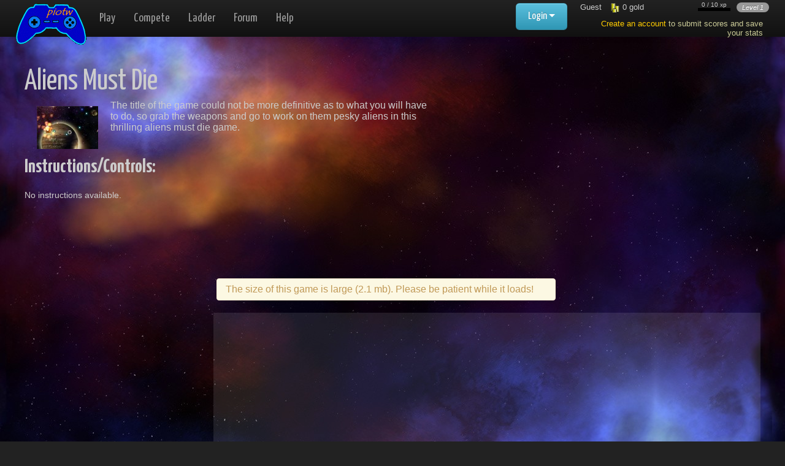

--- FILE ---
content_type: text/html
request_url: https://www.playitontheweb.com/games/Aliens-Must-Die-game.htm
body_size: 6187
content:
<!--#inc lude file="requestobjects.asp"-->

<!doctype html>
<html lang="en">
<head>
<meta charset="utf-8">
<meta name="viewport" content="width=device-width, initial-scale=1.0">
<title>Aliens Must Die - free online games @ PlayItOnTheWeb</title>
<meta name="description" content="Play Aliens Must Die free! The title of the game could not be more definitive as to what you will have to do, so grab the weapons and go to work on them pesky aliens in this thrilling ali...">
<link rel="icon" href="//www.playitontheweb.com/favicon.ico" type="image/x-icon">
<link rel="shortcut icon" href="//www.playitontheweb.com/favicon.ico" type="image/x-icon">

    <script>
    var _gaq = _gaq || []; _gaq.push(['_setAccount', 'UA-7615622-1']); _gaq.push(['_trackPageview']);
    (function() {
        var ga = document.createElement('script'); ga.type = 'text/javascript'; ga.async = true;
    	ga.src = ('https:' == document.location.protocol ? 'https://ssl' : 'http://www') + '.google-analytics.com/ga.js';
    	var s = document.getElementsByTagName('script')[0]; s.parentNode.insertBefore(ga, s);
    })();
    </script>
	<script data-goatcounter="https://piotw.goatcounter.com/count" async src="//gc.zgo.at/count.js"></script>
<link rel="stylesheet" href="//fonts.googleapis.com/css?family=Just+Another+Hand">
<link rel="stylesheet" href="//fonts.googleapis.com/css?family=Yanone+Kaffeesatz:400,700">
<link rel="stylesheet" href="//cdnjs.cloudflare.com/ajax/libs/jqueryui/1.10.3/css/base/minified/jquery-ui.min.css">
<link rel="stylesheet" href="//cdnjs.cloudflare.com/ajax/libs/twitter-bootstrap/2.3.1/css/bootstrap.min.css">
<link rel="stylesheet" href="//cdnjs.cloudflare.com/ajax/libs/twitter-bootstrap/2.3.1/css/bootstrap-responsive.min.css">
<!--[if lt IE 9]><script src="//cdnjs.cloudflare.com/ajax/libs/html5shiv/3.6.2/html5shiv.js"></script><![endif]-->

<link rel="stylesheet" href="/a/new26_raw.css">
<style>
    
</style>
<!--[if lt IE 9]>
    <style>
        body { padding-top:70px; font-size:1.6em; }
    </style>
<![endif]-->
</head>
<body>
<div id="servertime" class="hide">1/21/2026 4:42:59 AM</div>
<div id="xmodal" class="modal hide fade" tabindex="-1" role="dialog">
    <p id="xmodal-loading"><img src="/a/spinner-orange.gif"></p>
    <iframe id="xmodal-iframe"></iframe>
</div>

<div id="pbar" class="">


<div class="rel inl"><div id="announcefade"></div></div>
<ul class="inline">
    
    <li>Guest</li>
    
    <li><img src="/images/x_gold.png"> <span class="me_gold">0</span> <span class="visible-desktop">gold</span></li>
    <li class="fr"><span class="badge i f3">Level <span class="me_level">1</span></span></li>
    <li class="fr f2 c"><div class="inl rel">&nbsp; <span class="me_xp">0</span> / 10 xp &nbsp;<br><div class="fl" style="width:100%;max-width:15em;height:5px;background-color:black;overflow:none"><img class="fl me_xp_bar" data-max="10" style="width:0%;height:5px" src="/images/bar_green.png"></div><br></div></li>
</ul>



    <div class="mside5 p10 text-right" style="color:#cc9;">
        <a style="color:#fc0;" href="/login-register">Create an account</a> to submit scores and save your stats
    </div>

</div>



<div class="navbar navbar-inverse navbar-fixed-top"><div class="navbar-inner" id="nav" style="height:60px;">
    <div class="container-fluid">
            <div id="brand2">
                <a class="logo2" href="/"><img src="/a/gamepad02.png"></a>
            </div>
            <ul class="nav nav-main">
                <li><a href="/">Play</a></li>
                <li><a href="/compete">Compete</a></li>
                <li><a href="/ladder">Ladder</a></li>
                <li><a href="/forum/">Forum</a></li>
                <li><a href="/help">Help</a></li>
            </ul>
            
                <ul id="nav-right" class="unstyled pull-right" style="margin-right:27%;">
                    <li class="dropdown">
                <a class="btn btn-info btn-large dropdown-toggle" data-toggle="dropdown">Login <span class="caret"></span></a>
                <ul class="dropdown-menu login-menu"><li class="p10">
                    <form name="frm_login" method="post" action="/games/Aliens-Must-Die-game.htm" style="margin:0;">
                        <input type="hidden" name="d" value="login">
                        <input type="text" class="input-large" name="uname" id="uname" placeholder="Username">
                        <input type="password" class="input-large" name="pword" placeholder="Password">
                        <input type="submit" class="fr btn btn-inverse" value="Login">
                        <a href="/forgot-password">Forgot password?</a><br>
                        <a href="/login-register">Create an account</a>
                    </form>
                </li></ul>
                </li></ul>
            
            <div id="sidebar" class="hide span2" style="padding-left:20px;">

<!--<div id="activity" class="sidebarblock chevron-wrap">
    <div class="chevron link" data-api="toggle-pref" data-data="pref=min_activity">
        <div class="pull-right chevron-chevron" style="margin:5px"><i class="icon icon-chevron-up"></i></div>
        <h4>Activity</h4>
    </div>
    <div id="activityoutput" class="chevron-toggle"></div>
</div>-->

</div>

    </div>
</div></div>


<div class="container-fluid"><div class="row-fluid">
<div class="span12" id="content">


<div class="row-fluid row-capped">
<div class="span12">
    
    <div style="float:right;width:336px;height:280px;margin:30px 150px 0 50px;">
        <div class="gad" style="width:336px;height:280px;"><script>
google_ad_client = "pub-8674481747944985";
google_alternate_color = "";
google_ad_width = 336;
google_ad_height = 280;
google_ad_format = "336x280_as";
google_ad_type = "text_image";
google_ad_channel = "3780659580";
google_color_border = "";
google_color_bg = "";
google_color_link = "";
google_color_url = "";
google_color_text = "";
</script>
<script src="//pagead2.googlesyndication.com/pagead/show_ads.js"></script></div>
    </div>
    <div style="min-height:280px;margin:30px 0 0 0;">
        <h1>Aliens Must Die</h1>
    	
    		<img class="fl p10 mside" style="max-height:300px" src="/images/t_game/thumbnail1-24723.jpg" />
    	The title of the game could not be more definitive as to what you will have to do, so grab the weapons and go to work on them pesky aliens in this thrilling aliens must die game.
    
    	<h2 style="clear:left">Instructions/Controls:</h2>
    	<p class="f3">
            No instructions available.
        </p>
    </div>
</div>
</div>



<div class="row-fluid row-capped">
    <div class="span3"></div>
    <div class="span9 p5" style="height:120px;position:relative">
        
            <div class="alert vanishLongDelay" style="bottom:0;position:absolute">
                The size of this game is large 
                (2.1 mb). Please be patient while it loads!
            </div>
        
    </div>
</div>

<div class="row-fluid row-capped">
<div class="span3">
    <div class="gad" style="width:160px;height:600px;"><script>
google_ad_client = "pub-8674481747944985";
google_alternate_color = "";
google_ad_width = 160;
google_ad_height = 600;
google_ad_format = "160x600_as";
google_ad_type = "text_image";
google_ad_channel = "4611366527";
google_color_border = "";
google_color_bg = "";
google_color_link = "";
google_color_url = "";
google_color_text = "";
</script>
<script src="//pagead2.googlesyndication.com/pagead/show_ads.js"></script></div>
</div>
<div class="span9 p5" id="gamebox" style="background:#222;background-color:rgba(255,255,255,0.1);">      
	    <div style="position:relative;width:100%;padding-bottom:75%">
            <div style="position:absolute;width:100%;height:100%">
	<div id="swf"><object classid="clsid:D27CDB6E-AE6D-11cf-96B8-444553540000" codebase="http://download.macromedia.com/pub/shockwave/cabs/flash/swflash.cab#version=6,0,29,0" width="100%" height="100%" id="ShockwaveFlash1" VIEWASTEXT>
	<param name="movie" value="https://piotw.com/%67/%30%34/%65%78%65%63%66%6C%61%73%68%2D%32%34%37%32%33%2E%73%77%66">
    <param name="quality" value="high"><param name="wmode" value="opaque" /><param name="menu" value="false" /><param name="allowNetworking" value="internal" />
	<embed  src="https://piotw.com/%67/%30%34/%65%78%65%63%66%6C%61%73%68%2D%32%34%37%32%33%2E%73%77%66" quality="high" wmode="opaque" menu="false" allowNetworking="internal" pluginspage="http://www.macromedia.com/go/getflashplayer" type="application/x-shockwave-flash" width="100%" height="100%">
	</object></div>
</div>
        </div>
	    

        <div class="c ptop" style="font:11px Verdana">
    	    Plays: <strong>3,094</strong>
		    &nbsp; <span class="muted">|</span> &nbsp; 
		    Ratings: <strong>2</strong>
		    &nbsp; <span class="muted">|</span> &nbsp; 
		    Avg Rating: <strong>5.7</strong>
    	    &nbsp; <span class="muted">|</span> &nbsp; 
            Published on <strong>9/8/2012</strong>
		    
        </div>
        <div class="c ptop">
            <button type="button" class="btn btn-small" style="width:130px" data-modal="gameemail&id=24723" data-modal-title="Email this game">
                <img src="https://6d7.com/icosilk/email.png"> Email this
            </button>
            <button type="button" class="btn btn-small" style="width:130px" data-modal="gameembed&id=24723" data-modal-title="Embed this game">
                <img src="https://6d7.com/icosilk/world.png"> Add to website
            </button>
            <button type="button" class="btn btn-small" style="width:130px" data-modal="gamereport&id=24723" data-modal-title="Flag this game">
                <img src="https://6d7.com/icosilk/exclamation.png"> Report problem
            </button>
            <button type="button" class="btn btn-small" style="width:130px" data-href="/games/Aliens-Must-Die-full.htm">
                <img src="https://6d7.com/icosilk/monitor.png"> Fullscreen
            </button>
        </div>
	    <div class="c" style="font:11px Verdana;width:740px;height:135px;overflow:auto">

		    <div class="fl ptop mside p5" style="width:260px">
			    
				    <br><br>This game has not earned any honors.
			    
		    </div>
		    <div class="fr ptop mside p5" style="width:400px">
			    
		    </div>

		    
	    </div>
	    
</div>
</div>

<div class="clr ptop">&nbsp;</div>



<div class="row-fluid">
<div class="span4 ptop">
	<h1>Game Reviews</h1>
    <div class="gray">Rants, Raves and Reviews</div>
	<div class="f3 mtop">
		No reviews have been submitted.
	</div>
</div>
<div class="span4 ptop">
    <h1>Game Strategy</h1>
	<div class="gray">Tips, hints, secrets, cheats &amp; walkthroughs</div>
	<div class="f3 mtop">
        No strategies have been submitted.
	</div>
</div>
<div class="span4">
    <div class="block p5" style="margin:10px 0">
            
		<div id="ratecash" class="fr"></div>
		<h2>Rate this game</h2>
		
			<div id="ratewrap" class="c">
			<div class="f3 gray l">Rate this game on a scale from 1 to 10:</div>
			
				&nbsp; <a title="On a scale of 1 to 10, I rate this game a 1" data-api="rate-game" data-data="id=24723&rating=1">1</a>
			
				&nbsp; <a title="On a scale of 1 to 10, I rate this game a 2" data-api="rate-game" data-data="id=24723&rating=2">2</a>
			
				&nbsp; <a title="On a scale of 1 to 10, I rate this game a 3" data-api="rate-game" data-data="id=24723&rating=3">3</a>
			
				&nbsp; <a title="On a scale of 1 to 10, I rate this game a 4" data-api="rate-game" data-data="id=24723&rating=4">4</a>
			
				&nbsp; <a title="On a scale of 1 to 10, I rate this game a 5" data-api="rate-game" data-data="id=24723&rating=5">5</a>
			
				&nbsp; <a title="On a scale of 1 to 10, I rate this game a 6" data-api="rate-game" data-data="id=24723&rating=6">6</a>
			
				&nbsp; <a title="On a scale of 1 to 10, I rate this game a 7" data-api="rate-game" data-data="id=24723&rating=7">7</a>
			
				&nbsp; <a title="On a scale of 1 to 10, I rate this game a 8" data-api="rate-game" data-data="id=24723&rating=8">8</a>
			
				&nbsp; <a title="On a scale of 1 to 10, I rate this game a 9" data-api="rate-game" data-data="id=24723&rating=9">9</a>
			
				&nbsp; <a title="On a scale of 1 to 10, I rate this game a 10" data-api="rate-game" data-data="id=24723&rating=10">10</a>
			 &nbsp;
			</div>
		
	</div>

    

	<h1 class="mtop">Related Games</h1>
	<div class="i gray">If you liked this game, you might also like:</div>
	<img align="left" style="clear:left;margin-top:5px;width:50px;height:50px" src="/01/img/21057.png" /><div style="height:55px;font:10px Verdana;"><a href="/games/Aliens-Puzzle-game.htm" data-gametip="Aliens Puzzle~~/01/img/21057.png~~Jigsaw puzzle with green alien graphics.~~8/9/2006~~4,369~~3.7">Aliens Puzzle</a><br>Jigsaw puzzle with green alien graphics.</div><img align="left" style="clear:left;margin-top:5px;width:50px;height:50px" src="/01/img/21196.png" /><div style="height:55px;font:10px Verdana;"><a href="/games/Pikachu-Must-Die-game.htm" data-gametip="Pikachu Must Die~~/01/img/21196.png~~Shoot and Kill all Pikachu~~8/9/2006~~8,704~~5.7">Pikachu Must Die</a><br>Shoot and Kill all Pikachu</div><img align="left" style="clear:left;margin-top:5px;width:50px;height:50px" src="/images/t_game/thumbnail1-21745.gif" /><div style="height:55px;font:10px Verdana;"><a href="/games/Smash-the-Aliens-game.htm" data-gametip="Smash the Aliens~~/images/t_game/thumbnail1-21745.gif~~Smash the Aliens with your Robot, don`t hit the people.~~12/3/2006~~14,204~~5.0">Smash the Aliens</a><br>Smash the Aliens with your Robot, don't hit the people.</div><img align="left" style="clear:left;margin-top:5px;width:50px;height:50px" src="/images/t_game/thumbnail1-23443.png" /><div style="height:55px;font:10px Verdana;"><a href="/games/Alien-Must-Die-game.htm" data-gametip="Alien Must Die~~/images/t_game/thumbnail1-23443.png~~Ride your spaceship and start fighting enemies~~3/3/2009~~3,428~~4.7">Alien Must Die</a><br>Ride your spaceship and start fighting enemies</div><img align="left" style="clear:left;margin-top:5px;width:50px;height:50px" src="/images/t_game/thumbnail1-25931.gif" /><div style="height:55px;font:10px Verdana;"><a href="/games/Aliens-Attack-game.htm" data-gametip="Aliens Attack~~/images/t_game/thumbnail1-25931.gif~~Kill as many aliens as you can in this Space Invaders flash clone.~~3/7/2009~~3,910~~6.5">Aliens Attack</a><br>Kill as many aliens as you can in this Space Invaders flash ...</div><img align="left" style="clear:left;margin-top:5px;width:50px;height:50px" src="/images/t_game/thumbnail1-26938.gif" /><div style="height:55px;font:10px Verdana;"><a href="/games/Fly-and-Die-2003-game.htm" data-gametip="Fly and Die 2003~~/images/t_game/thumbnail1-26938.gif~~Get your bird to fly safely through the maze. Pick up the question marks for more points. Avoid the obstacles.~~6/2/2009~~4,314~~7.1">Fly and Die 2003</a><br>Get your bird to fly safely through the maze. Pick up the qu...</div><img align="left" style="clear:left;margin-top:5px;width:50px;height:50px" src="/images/t_game/thumbnail1-27807.gif" /><div style="height:55px;font:10px Verdana;"><a href="/games/My-Parents-are-Aliens-game.htm" data-gametip="My Parents are Aliens~~/images/t_game/thumbnail1-27807.gif~~Use the mouse to move and fire ice cream at the incoming aliens!~~7/1/2009~~6,456~~7.3">My Parents are Aliens</a><br>Use the mouse to move and fire ice cream at the incoming ali...</div><img align="left" style="clear:left;margin-top:5px;width:50px;height:50px" src="/images/t_game/thumbnail1-32290.jpg" /><div style="height:55px;font:10px Verdana;"><a href="/games/Ben10-vs-Aliens-game.htm" data-gametip="Ben10 vs Aliens~~/images/t_game/thumbnail1-32290.jpg~~Vilgax sent alien robots, hired bounty hunters Tetrax, Kraab and Sixsix to get the Omnitrix back... Help Ben10 lead the Galaxy`s security force and kill them all! Complete all 10 levels if you can.~~12/19/2011~~2,475~~0.7">Ben10 vs Aliens</a><br>Vilgax sent alien robots, hired bounty hunters Tetrax, Kraab...</div>
</div>
</div>



<p class="clr"></p>

</div>
</div></div>

<footer>
	Copyright &copy; 2026 PlayItOnTheWeb.com
	- <a title="News and Updates" href="/news">news</a>
	- <a title="Privacy Policy" href="/policies">policies</a>
    - <a title="Sitemap" href="/sitemap">sitemap</a>
	- <a title="Contact Us" href="/feedback">contact us</a>
	- <a title="Publish your game on PlayItOnTheWeb" href="/submit-game">submit game</a>
</footer>

<script src="//cdnjs.cloudflare.com/ajax/libs/jquery/1.9.1/jquery.min.js"></script>
<script src="//cdnjs.cloudflare.com/ajax/libs/jqueryui/1.10.3/jquery-ui.min.js"></script>
<script src="//cdnjs.cloudflare.com/ajax/libs/twitter-bootstrap/2.3.1/js/bootstrap.min.js"></script>
<script src="https://6d7.com/xref/json2.js"></script>
<script src="/a/js/d.js"></script><script src="/a/js/main.js"></script><script src="/a/js/sentinel.js"></script><script src="/a/js/supp.js"></script><script src="/a/js/ws.js"></script><script>
    reqMethod = 'GET';
    reqDNT = '';
    searchAutoComplete = ['','tower defense','soundboard','sonic','cooking','dressup','stick','mahjong','escape','war','puzzle','word','racing','shooting','fighter','adventure','sports','match','solitaire','poker'];
    username = '';
    gamename = 'Aliens Must Die';
    if (window == top) {
        earnings = [];
        
    }
</script>


</body>
</html>


--- FILE ---
content_type: text/html; charset=utf-8
request_url: https://www.google.com/recaptcha/api2/aframe
body_size: 268
content:
<!DOCTYPE HTML><html><head><meta http-equiv="content-type" content="text/html; charset=UTF-8"></head><body><script nonce="F63Ns0_eizHjxaRfazPCOQ">/** Anti-fraud and anti-abuse applications only. See google.com/recaptcha */ try{var clients={'sodar':'https://pagead2.googlesyndication.com/pagead/sodar?'};window.addEventListener("message",function(a){try{if(a.source===window.parent){var b=JSON.parse(a.data);var c=clients[b['id']];if(c){var d=document.createElement('img');d.src=c+b['params']+'&rc='+(localStorage.getItem("rc::a")?sessionStorage.getItem("rc::b"):"");window.document.body.appendChild(d);sessionStorage.setItem("rc::e",parseInt(sessionStorage.getItem("rc::e")||0)+1);localStorage.setItem("rc::h",'1768988581501');}}}catch(b){}});window.parent.postMessage("_grecaptcha_ready", "*");}catch(b){}</script></body></html>

--- FILE ---
content_type: application/javascript
request_url: https://www.playitontheweb.com/a/js/ws.js
body_size: 1359
content:
//////////////////////////////////////////////
// Ws.js
// Copyright (c) 2007-2018 PlayItOnTheWeb.com
//////////////////////////////////////////////

$(function () {
    if (false && window == top) {
        $.getScript("/node/socket.io/socket.io.js")
        .done(function(script, textStatus) {
            log('socketio loaded'); socketInit();
        })
        .fail(function(jqxhr, settings, exception) {
            log('failed to load socketio');
        });
    }
    function socketInit() {
        if (typeof io == 'undefined') { log('[ws] socketInit() failed, missing dependency socket.io'); return; }
        if (socket) { log('[ws] reconnecting...'); socket.socket.connect(); return; }
        log('[ws] connecting...');
        var address = window.location.protocol + '//' + window.location.host;
        socket = io.connect(address, {
            resource: 'node/socket.io',
            reconnect: true,
            'reconnection delay': 500,
            'max reconnection attempts': 10
        });
        var socketscope = socket;
        socket.on('connect', function (socket) {
            log('[ws] onConnect fired');
            $('#chat-connection').attr('src', 'https://6d7.com/fugue/fruit-lime.png');
            socketscope.emit('user', username);
        });
        socket.on('disconnect', function () {
            log('[ws] onDisconnect fired');
            $('#chat-connection').attr('src', 'https://6d7.com/fugue/fruit-orange.png');
            chatOutput('disconnected');
            $('#chatusercount').text('');
        });
        socket.on('echo', chatOutput);
        socket.on('activity', wsActivity);
        socket.on('users', function (usernames) {
            var $usercount = $('#chatusercount');
            var oldUsernames = !!$usercount.attr('title') ? $usercount.attr('title').split('\n') : [];
            log('usernames', new Date().getTime(), JSON.stringify(usernames));
            if (!oldUsernames.length) {
                //chatOutput('<a href="/players/' + username + '">' + username + '</a> joined the chat');
            } else {
                $.each(usernames, function (i, x) {
                    //if (x != username && oldUsernames.indexOf(x) == -1) chatOutput('<a href="/players/' + x + '">' + x + '</a> joined the chat');
                });
                $.each(oldUsernames, function (i, x) {
                    //if (usernames.indexOf(x) == -1) chatOutput('<a href="/players/' + x + '">' + x + '</a> left the chat');
                });
            }
            var userlist = [];
            for (var user in usernames) if (usernames.hasOwnProperty(user)) userlist.push(user);
            $usercount.text(userlist.length + ' online').attr('title', userlist.join('\n')).tooltip();
        });
        log('[ws] eventHandlers attached...');
    }
    function wsActivity(row) {
        if (row === null) { log('received null activity, ignored'); return; }
        if (row.id <= socketLastID) {
            log('received duplicate activity #' + row.id + ', ignored');
            log('current id ' + socketLastID + ', msg was:' + row.description); return;
        }
        socketLastID = row.id;
        var userLink = '<a href="/players/' + row.username + '">' + row.username + '</a>';
        var msg = row.description.charAt(0).toLowerCase() + row.description.substr(1);
        msg = msg.replace(/[[](.*?)]/, function (a, b) {
            return !isNaN(b) ? a : '<a href="/games/' + b.replace(/ /g, '-') + '-game.htm">' + b + '</a>';
        });
        msg = userLink + (row.code == 'say' ? ': ' : ' ') + msg.replace(/<br>/g, ' ');
        chatOutput(msg, row.hasOwnProperty('createdon') ? timelocal(parseISODate(row.createdon)) : null, row.code == 'say' ? '#chatoutput' : '#activityoutput');
    }
});


--- FILE ---
content_type: application/javascript
request_url: https://www.playitontheweb.com/a/js/main.js
body_size: 4227
content:
// Copyright (c) 2007-2018 PlayItOnTheWeb.com

var canPushState = false && !!history.pushState, canLocalStorage = !!window.localStorage, canWebSocket = !!window.WebSocket;
var me = { lpla: -1 }, earnings = [], newachieves = [], clockOffset = 0;
var cacheContent = {}, ajaxloadingurl = null;
var socket = null, socketLastID = 0;
var isUser;

$(function () {
    log('DOM ready');
    var menu_closetimer = 0;
    isUser = typeof username != 'undefined' && username !== '';
    clockOffset = new Date($('#servertime').text()).getTime() - new Date().getTime();
    $('#uname').focus();
    attachEventHandlers();
    setTimeout(function () { $('.vanishLongDelay').animate({opacity:0}); }, 5000);
    if (typeof searchAutoComplete != 'undefined') $('#q').autocomplete({ source: searchAutoComplete });
    if ($('#browserchecks').length) $('#browserchecks').html(
        'Your browser ' + (canPushState ? 'supports' : 'does NOT support') + ' PushState<br>' +
        'Your browser ' + (canLocalStorage ? 'supports' : 'does NOT support') + ' LocalStorage<br>' +
        'Your browser ' + (canWebSocket ? 'supports' : 'does NOT support') + ' WebSockets<br>'
    );

    if (window == top) {
        // miscellaneous top-only operations
        updateUserData(); run();
        if (isUser && typeof preftoggles != 'undefined') {
            if (preftoggles.indexOf('min_sidebar') == -1) sidebarOpen();
            $.each(preftoggles, function(i, x) {
                if (x.indexOf('min_') === 0) chevron($('#'+x.substr(4)).find('.chevron'));
            });
        }
        
        // top-only local storage page caching
        if (isUser && canLocalStorage && 1==2) {
            for (var i = localStorage.length - 1; i >= 0; i--) {
                var key = localStorage.key(i), val = localStorage.getItem(key);
                if (key.indexOf('cache_') === 0) cacheContent[key.substring(6)] = val;
            }
            var localStorageString = JSON.stringify(localStorage);
            if (typeof localStorageString != 'undefined') {
                var localStorageUsed = localStorageString.length, localStoragePct = Math.floor(localStorageUsed / (2.5 * 1024 * 1024) * 100) + '%';
                log('localStorage usage: ', localStorage.length, localStorageUsed, 2.5 * 1024 * 1024, localStoragePct);
            }
        }
    }
    
    var popped = (typeof history.state != 'undefined' && typeof history.state != 'unknown' && history.state !== null), initialURL = location.href;
    $(window).resize(function () {
        if ($('#sidebar').is(':visible')) autoscrollBoxes();
    }).on('popstate', function () {
        var initialPop = !popped && location.href == initialURL; popped = true; if (initialPop) return;
        var relURL = location.href.replace(new RegExp(location.protocol + '//' + location.hostname), '');
        log('popping dynamically to cache of ' + relURL);
        if (cacheContent.hasOwnProperty(relURL)) updateInnerContent(relURL, cacheContent[relURL], false);
        else location.href = relURL;
        //log('[back-button] loading ' + relURL);
    });

    if (isUser && canPushState) $(document).on('click', 'a[href]', function (e) {
        var href = $(this).attr('href');
        if (reqDNT == '1' && username != 'haplo') return;  // do not use ajax loading if MSIE donottrack is on, because it strips headers
        if ($(this).hasClass('raw')) return;
        if (reqMethod == 'POST' || href.indexOf('?') > -1 || href.indexOf('/forum/') === 0 || location.href.indexOf('/forum/') > -1) return;
        e.preventDefault();
        var oldhref = location.pathname;
        if (!cacheContent.hasOwnProperty(oldhref)) cacheContent[oldhref] = $('#content').html();
        $('.tooltip').remove(); $('.dropdown-menu').hide();
        var cacheAvailable = cacheContent.hasOwnProperty(href);
        if (cacheAvailable) {
            var html = $('<div>').html(cacheContent[href]);
            html.find('script').remove();
            //var html = $(beforestring);
            //html.find('script').remove();
            //var afterstring = html.wrap('<div>').parent().html();
            updateInnerContent(href, html.html(), true);
        }
        log('intercepted', href, cacheAvailable ? 'displaying cache and checking in background' : 'cache unavailable so loading now');
        ajaxloadingurl = href;
        $.ajax({
            method: 'get', url: href, cache: false, headers: { 'INNERCONTENTONLY': 1},
            success: function (unparsedData) {
                var data = unparsedData.indexOf('id="content"') > -1 ? $('#content', $.parseHTML(unparsedData)).html() : unparsedData;
                var changed = cacheAvailable && cacheContent[href] !== data;
                log('data received', data.length, 'href', href, 'changed', changed);
                if (!cacheAvailable || changed) {
                    log(href, ajaxloadingurl);
                    if (href == ajaxloadingurl) {
                        updateInnerContent(href, data, !cacheAvailable);
                        document.title = $('#innercontent-title').text() + ' @ PIOTW';
                    }
                    cacheContent[href] = data; lsWrite('cache_' + href, data);
                }
            },
            error: function (jqXHR, textStatus) {
                log('ajax error', jqXHR.statusText);
                $('#content').show();
            }
        });
    })

    $(document).on('click', function () {
        $('.popover').remove();
    
    }).on('mouseenter', '.gameblock', function () {
        $(this).find('.gameblock-hover').show();
    }).on('mouseleave', '.gameblock', function () {
        $(this).find('.gameblock-hover').slideUp('fast');

    }).on('mouseenter', '.dropdown', function () {
        clearTimeout(menu_closetimer);
        $('.dropdown-menu').hide();
        $(this).children('.dropdown-menu').show();
    }).on('mouseleave', '.dropdown', function () {
        menu_closetimer = setTimeout(function () { $('.dropdown-menu').fadeOut('slow'); }, 100);
        
    }).on('keyup', '#frmusername', function () {
        var validChars = 'abcdefghijklmnopqrstuvwxyz1234567890', v1 = $(this).val().toLowerCase(), v2 = '';
        for (var i = 0; i < v1.length; i++) if (validChars.indexOf(v1.charAt(i)) > -1) v2 += v1.charAt(i);
        $(this).val(v2);

    }).on('click', '[data-api]', function () {
        $('.tooltip').remove();
        var $this = $(this); api($this.attr('data-api'), $this.attr('data-data'));

    }).on('click', '[data-toggle]', function () {
        $($(this).attr('data-toggle')).toggle();
    
    }).on('click', '.chevron', function () {
        chevron(this);
    
    }).on('click', '[data-remove]', function () {
        var $this = $(this), sel = $this.attr('data-remove');
        if ($this.attr('data-once') == 'true') $this.closest(sel).remove(); else $(sel).remove();

    }).on('click', '[data-modal]', function () {
        var url = location.protocol + '//' + location.hostname + '/dialog/d.asp?a=' + $(this).attr('data-modal');
        if ($('#xmodal-iframe').attr('src') != url) {
            parent.$('#xmodal-loading').show();
            $('#xmodal-iframe').load(function () {
                parent.$('#xmodal-loading').hide(); parent.$('#xmodal-iframe').show();
            }).attr('src', url);
        }
        $('#xmodal').modal();

    }).on('click', 'button[data-href]', function () {
        var $this = $(this);
        if ($this.is('[data-confirm]') && !confirm($this.attr('data-confirm'))) return;
        location.href = $(this).attr('data-href');
        
    }).on('click', '.boxselect', function () {
        var $this = $(this);
        $('.boxselect').removeClass('active');
        $this.addClass('active');
        $($this.attr('data-field')).val($this.attr('data-value'));

    }).on('click', '.profilepane_link', function () {
        var $this = $(this);
        $('.profilepane_link').css('color', '#ff8'); $this.css('color', '#f90');
        $('.profilepane').hide(); $($this.attr('data-target')).show();

    }).on('click', '.form-submit', function () {
        $($(this).attr('data-form'))[0].submit();
        
    }).on('click', '.bullet-toggle', function () {
        var $this = $(this), $bullet = $($this.attr('data-bullet')), $target = $($this.attr('data-target'));
        var expand = $bullet.attr('src').indexOf('expand') > -1 ? '' : '-expand';
        $bullet.attr('src', 'https://6d7.com/fugue/toggle-small' + expand + '.png');
        $target.toggle(expand === '');

    }).on('click', '.sidebar-toggle', function () {
        var $this = $(this), $sidebar = $('#sidebar'), $content = $('#content'), makeVisible = !$sidebar.is(':visible');
        if (makeVisible) {
            sidebarOpen();
            $sidebar.find('.chevron').each(function (i, x) { chevron(x); });
            //$this.html('<img src="https://6d7.com/fugue/arrow-090.png">Less');
        } else {
            $sidebar.slideUp(function () {
                $sidebar.find('.chevron').each(function (i, x) { chevron(x); });
                $content.removeClass('span9').addClass('span12');
                //$this.html('<img src="https://6d7.com/fugue/arrow-270.png">More');
            });
        }
        api('toggle-pref', 'pref=min_sidebar');

    }).on('click', '.chat-connection-toggle', function () {
        if (socket === null || !socket.socket.connected) socketInit();
        else socket.disconnect();
        
    }).on('click', '#chatinput-send', function () {
        chatSend();
        
    }).on('keyup', '#chatinputbox', function (e) {
        if (e.which == 13) chatSend();

    }).on('click', '.msg-reply', function () {
        var $this = $(this), user = $this.attr('data-reply-user'), subj = $this.attr('data-reply-subject');
        if (subj.substr(0, 4) != 'Re: ') subj = 'Re: ' + subj;
        $('.nav-tabs:first a[data-target="#sendwrap"]').tab('show');
        $('#f_rcpt').val(user);
        $('#f_subject').val(subj);
        $('#f_msg').val('').focus();

    }).on('click', '#profile-achieves-sort', function () {
        var $this = $(this); $('#achieves1').toggle(); $('#achieves2').toggle();
        $this.val($this.val().indexOf('Date') > -1 ? 'Sorting by Type' : 'Sorting by Date');
    
    });


    var $canvas = $('#mp-canvas');
    if ($canvas.length) {
        var ctx = $canvas[0].getContext('2d');
        ctx.font = 'bold 30px Helvetica';
        ctx.fillText('arena', 50, 50);
    }
});

function run() {
    // update clocks
    var d = new Date();
    $('.countdown').each(function (i, x) {
        var $this = $(this), $id = $this.attr('id'), end = new Date($('#' + $id + '_time').text());
        var seconds = Math.ceil((end.getTime() - (d.getTime() + clockOffset)) / 1000);
        $this.text(('0' + Math.floor(seconds / 60)).slice(-2) + ':' + ('0' + (seconds % 60)).slice(-2));
    });
    $('[data-countdown]').each(function (i, x) {
        var $this = $(this), val = $this.attr('data-countdown');
        if (!val) return;
        var end = new Date(val);
        var seconds = Math.ceil((end.getTime() - (d.getTime() + clockOffset)) / 1000);
        if (seconds < 0) { $this.hide(); $this.parent().show(); return; }
        if (pref_hideinactivequests) { $this.parent().hide(); return; }
        var hours = 0, minutes = Math.floor(seconds/60); seconds = seconds % 60;
        if (minutes > 60) { hours = Math.floor(minutes/60); minutes = minutes % 60; }
        var timeleft = ('0' + minutes).slice(-2) + ':' + ('0' + seconds).slice(-2);
        if (hours > 0) timeleft = ('0' + hours).slice(-2) + ':' + timeleft;
        $this.show().html(($this.hasClass('activequest-timer') ? '<img src="https://6d7.com/fugue/tick.png"> ' : '') + timeleft);
        $this.parent().show();
    });
    window.setTimeout('run()', 500);
}



--- FILE ---
content_type: application/javascript
request_url: https://www.playitontheweb.com/a/js/supp.js
body_size: 6730
content:
// Copyright (c) 2007-2018 PlayItOnTheWeb.com

function log() { if (window.console && window.console.log) window.console.log((Array.prototype.slice.call(arguments)).toString()); }
function repeatstr(str, cnt) { return (new Array(cnt + 1)).join(str); }

// Array.indexOf(): shim for javascript 1.5 and older (IE <= 8)
if (!Array.prototype.indexOf) Array.prototype.indexOf = function (obj, start) {
    for (var i = (start || 0), j = this.length; i < j; i++) if (this[i] === obj) return i; return -1;
};

function filterProfanity(s) {
    var bad = ["fuck", "cunt", "cock", "pussy", "faggot", "shit", "damn", "bitch", "twat", "slut"];
    for (var i = 0; i < bad.length; i++) s = s.replace(new RegExp(bad[i]), repeatstr("*", bad[i].length));
    return s;
}
function parseISODate(s){
    var re = /(\d{4})-(\d\d)-(\d\d)T(\d\d):(\d\d):(\d\d)(\.\d+)?(Z|([+-])(\d\d):(\d\d))/;
    var d = s.match(re);
    if (!d) throw "Couldn't parse ISO 8601 date string '" + s + "'";
    var a = [1,2,3,4,5,6,10,11];
    for (var i in a) d[a[i]] = parseInt(d[a[i]], 10);
    d[7] = parseFloat(d[7]);
    var ms = Date.UTC(d[1], d[2] - 1, d[3], d[4], d[5], d[6]);
    if (d[7] > 0) ms += Math.round(d[7] * 1000);
    if (d[8] != "Z" && d[10]) {
        var offset = d[10] * 60 * 60 * 1000;
        if (d[11]) offset += d[11] * 60 * 1000;
        if (d[9] == "-") ms -= offset;
        else ms += offset;
    }
    return new Date(ms);
}
function timelocal(d) {
    var d2 = new Date(d); d2.setTime(d2.getTime() + d2.getTimezoneOffset() * 60000); return d2;
}
function timestamp(d) {
    d = new Date(d); return ('0'+d.getHours()).slice(-2) + ':' + ('0'+d.getMinutes()).slice(-2);
}
function sidebarOpen() {
    $('#content').removeClass('span12').addClass('span9'); $('#sidebar').slideDown(); autoscrollBoxes();
}
function chatSend() {
    var $input = $('#chatinputbox');
    if ($input.val() === '') return;
    api('say', 'msg=' + encodeURIComponent($input.val()));
    $input.val('').focus();
}
function autoscrollBoxes() {
    var $chatoutput = $('#chatoutput'), $activityoutput = $('#activityoutput');
    if ($chatoutput.length) $chatoutput.stop().animate({ scrollTop: $chatoutput[0].scrollHeight }, 800);
    if ($activityoutput.length) $activityoutput.stop().animate({ scrollTop: $activityoutput[0].scrollHeight }, 800);
}
function chatOutput(msg, ts, container) {
    ts = timestamp(ts || new Date());
    container = container || '#chatoutput';
    $('<div></div>').html('<span class="muted">[' + ts + ']</span> ' + msg).appendTo($(container));
    autoscrollBoxes();
}
function makeTip(name, thumb, desc, createdon, hits, rating) {
    return '<div class="gametip"><img src="' + thumb + '"><h3>' + name + '</h3>' + desc + '' +
    '<div class="gametip-footer">Added ' + createdon + ' | Played ' + hits + ' times | Average Rating ' + rating + '</p></div>';
}
function attachEventHandlers() {
    $('[title]').tooltip({
        container: 'body', html: true,
        placement: function (tip, element) {
            return $(element).parents('#pbar').length ? 'bottom' : 'top';
        }
    });
    $('[data-gametip]').each( function (i, x) {
        var $this = $(this), a = $this.attr('data-gametip').split('~~');
        var tip = '<div class="gametip"><img src="' + a[1] + '"><h3>' + a[0] + '</h3>' + a[2] + '' +
        '<div class="gametip-footer">Added ' + a[3] + ' | Played ' + a[4] + ' times | Average Rating ' + a[5] + '</div></div>';
        $this.tooltip({ container: 'body', html: true, title: tip });
    });
    $('[data-itemtip]').each( function (i, x) {
        var $this = $(this), a = $this.attr('data-itemtip').split('~~');
        var tip = '<div class="itemtip"><img src="' + a[1] + '"><h3>' + a[0] + '</h3>' + a[2] + '</div>';
        $this.tooltip({ container: 'body', html: true, title: tip });
    });
    $('[data-itemmenu]').each( function (i, x) {
        var $this = $(this), menu = '';
        var choices = $this.attr('data-itemmenu'), itemid = $this.attr('data-itemid');
        $.each(choices.split(','), function (i, x) {
            switch (x) {
                case 'unequip': menu += '<a data-api="unequip" data-data="id=' + itemid + '">Unequip</a><br>'; break;
                case 'equip': menu += '<a data-api="equip" data-data="id=' + itemid + '">Equip</a><br>'; break;
                case 'use': menu += '<a data-modal="itemuse&itemid=' + itemid + '">Use</a><br>'; break;
                case 'sell': menu += '<a data-modal="itemsell&itemid=' + itemid + '">Sell</a><br>'; break;
            }
        });
        $this.popover({
            container: 'body', html: true, content: menu, placement: 'bottom', trigger: 'manual'
        }).click(function (e) {
            $('.popover').remove();
            $(this).popover('toggle');
            e.stopPropagation();
        });
    });
    $('[data-evaltip]').each( function (i, x) {
        var $this = $(this);
        $this.tooltip({ container: 'body', html: true, title: eval($this.attr('data-evaltip')) });
    });
}
function updateInnerContent(href, data, push) {
    if (push) history.pushState(null, null, href); // !push == bypass flag for back button, etc
    $('#content').html(data).hide().show();
    updateUserData();
    attachEventHandlers();
}
function lsWrite(key, val) {
    var numSlashes = (key.length - key.replace(new RegExp('[/]', 'g'), '').length);
    if (!canLocalStorage || numSlashes > 1) return;        
    var success = false;
    try { localStorage[key] = val; success = true; } catch (e) { }
    if (success) { log('wrote to localStorage', localStorage[key] === val); }
    else log('failed to write to localStorage');
}
function chevron(el) {
    var $this = $(el), $wrap = $this.closest('.chevron-wrap');
    var $chevron = $wrap.find('.chevron-chevron'), $toggle = $wrap.find('.chevron-toggle');
    $toggle.toggle();
    if ($toggle.is(':visible')) {
        if (['chat','activity'].indexOf($wrap.attr('id')) > -1) $wrap.css({ height:'' });
        $chevron.html('<i class="icon icon-chevron-up"></i>');
    } else {
        if (['chat','activity'].indexOf($wrap.attr('id')) > -1) $wrap.css({ height:'28px' });
        $chevron.html('<i class="icon icon-chevron-down"></i>');
    }
}
function api(action, data, confirmed) {
    var dataobj = [];
    if (data && data !== '') $.each(data.split('&'), function (i, x) { var b = x.split('='); dataobj[b[0]] = b[1]; });
    if (typeof confirmed == 'undefined' && action == 'delete-message') {
        confirm2('Really delete? This action cannot be undone.', function () { api(action, data, true); }); return;
    }
    switch (action) {
        case 'pbar-toggle': $('#pbar').toggle(); data = 'toggle=' + $('#pbar').is(':visible'); break;
        case 'rate-game': $('#ratewrap').html('Submitting rating...'); break;
        case 'fav-game': data += '&toggle=' + favToggle; $('#fav2').hide(); $('#fav1').val('updating...'); break;
        case 'feature-game':
            if (featureToggle != 2 && !confirm('You can only have 1 featured game on your profile. Are you sure you wish to feature this game?')) return;
            data += '&toggle=' + featureToggle; $('#feature2').hide(); $('#feature1').val('updating...'); break;
        case 'send-message':
            $('#msg_send').hide(); $('#msg_status').show().html('Sending message...');
            data = 'rcpt=' + $('#f_rcpt').val() + '&subject=' + encodeURIComponent($('#f_subject').val()) + '&msg=' + encodeURIComponent($('#f_msg').val()) + '&sendgold=' + $('#f_sendgold').val() + '&senditem=' + $('#f_senditem option:selected').val(); break;
        case 'delete-message':
            $('#msg' + dataobj['id'] + '_row').hide();
            $('#msgcount' + dataobj['folder']).text(parseInt($('#msgcount' + dataobj['folder']).text()) - 1);
             break;
        case 'message-collect':
            var row = $('#msg' + dataobj['id'] + '_row');
            row.find('.label').hide(); row.find('[data-api=message-collect]').hide();
            break;
        case 'friend':
            if (friendToggle != 1 && !confirm('Are you sure you wish to remove this person as your friend?')) return;
            data += '&toggle=' + friendToggle; $('#friend2').hide(); $('#friend1').val('updating...'); break;
        case 'ignore':
            if (ignoreToggle != 2 && !confirm('Are you sure you wish to block this player? They will be removed from your friend list and added to your ignore list.')) return;
            data += '&toggle=' + ignoreToggle; $('#ignore2').hide(); $('#ignore1').val('updating...'); break;
    }
    log('api call', action, data);
    $.ajax({
        method: 'post', url: '/api/' + action, data: data,
        success: function (data) {
            if (data === '') return; var o;
            try { o = JSON.parse(data); } catch (e) { return; }
            var result = o.result.split('_'), success = result[0] == '1';
            log('api-success nonempty-data valid-json special-vars', result, success);
            switch (action) {
                case 'rate-game':
                    $('#ratewrap').html(success ? '<b>Success!</b> Thanks for rating this game!' : o.result);
                    $('#ratecash').html(success ? '<img src="https://6d7.com/icosilk/tick.png" />' : '');
                    break;
                case 'fav-game':
                    $('#fav1').val(success ? '     Favorite' : result[0] == '2' ? 'Favorite This' : 'can\'t favorite');
                    $('#fav2').toggle(success);
                    favToggle = success ? 2 : 1;
                    if (result[0] != 1 && result[0] != 2) alert(data);
                    break;
                case 'feature-game':
                    $('#feature1').val(success ? '     Featured' : 'Feature This');
                    $('#feature2').toggle(success);
                    featureToggle = success ? 2 : 1;
                    break;
                case 'send-message':
                    var successMsg = '<b>Success!</b> Your message has been sent. <a class="send-message-reset">Send another</a>';
                    $('#msg_status').html(success ? successMsg : result[0] + ' <a class="send-message-reset">Try again / Send another</a><br><br>' + data);
                    break;
                case 'msg-mark-viewed':
                    if (success) {
                        $('.newmsgcount').text('');
                        if (typeof (parent.$) != 'undefined') parent.$('.newmsgcount').text();
                    }
                    break;
                case 'equip':
                    if (success) location.reload();
                    var equipped = result[1].split(','), slots = ['WEAPON', 'RING', 'RING'];
                    for (var j = 1; j <= maxItemID; j++) {
                        if ($('#equip' + j + 'btn').length) {
                            var isEquipped = equipped.indexOf(String(j)) > -1;
                            $('#equip' + j + 'btn').val(isEquipped ? '     Equipped' : 'Equip This');
                            $('#equip' + j + 'tick').toggle(isEquipped);
                            equipToggle[j] = isEquipped ? 2 : 1;
                        }
                    }
                    for (var j = 0; j < equipped.length; j++) {
                        var thumb, baseid = '#item' + equipped[j];
                        if (equipped[j] == '-1') thumb = '<br><br>' + slots[j];
                        else thumb = '<img class="invitem invitem-large" style="width:64px" data-itemtip="' + $(baseid + '_name').html() + '" src="' + $(baseid + '_img').attr('src') + '">';
                        $('#equip' + j).html(thumb);
                    }
                    break;
                case 'unequip':
                    if (success) location.reload();
                case 'friend':
                    $('#friend1').val(success ? 'Pending Friend' : 'Add as Friend');
                    $('#friend2').hide();
                    friendToggle = success ? 2 : 1;
                    break;
                case 'ignore':
                    $('#ignore1').val(success ? '     Blocked' : 'Block User');
                    $('#ignore2').toggle(success);
                    ignoreToggle = success ? 2 : 1;
                    if (success) { $('#friend1').hide(); $('#msg1').hide(); }
                    break;
                case 'sentinel':
                    window.sentinelID = result[1];
                    break;
            }
            earnings = o.earnings; newachieves = o.newachieves; me = o.me;
            log(earnings, newachieves, JSON.stringify(me));
            updateUserData();
        }
    });
}
function confirm2(msg, successCallback) {
    $('<div></div>').appendTo('body')
      .html('<div><h6>' + msg + '</h6></div>')
      .dialog({
          modal: true, title: 'Confirm', zIndex: 10000, autoOpen: true,
          width: 'auto', resizable: false,
          buttons: {
              Yes: function () { successCallback(); $(this).dialog("close"); },
              No: function () { $(this).dialog("close"); }
          },
          close: function (event, ui) { $(this).remove(); }
    });
}
function earningsAnnounce() {
    if (earnings.length === 0) return; // do nothing if there are no earnings to announce
    var msg = '';
    for (var i = earnings.length - 1; i >= 0; i--) {
        if (earnings[i][2].indexOf('daily bonus') > -1 && (me.levelxp > 0 || me.gold != 1)) {
            achieveModal('New Day', 'This is the first time you\'ve logged in today!<br>' + earnings[i][2]);
        } else if (earnings[i][2].indexOf('Reached level ') > -1) {
            achieveModal('Level Up', 'You ' + earnings[i][2].toLowerCase() + '!<br>Energy restored to full.');
        } else if (earnings[i][2].indexOf('quest complete') > -1) {
            var m = earnings[i][2].charAt(0).toLowerCase() + earnings[i][2].substr(1);
            m = m.replace(new RegExp('\\['), '<em>').replace(new RegExp(']'), '</em>');
            var replaceText = (earnings[i][2].indexOf('gauntlet') > -1 || earnings[i][2].indexOf('sniper') > -1 ? '' : ' and completed a quest!');
            replaceText += '<br>(earned ' + (earnings[i][0] > 0 ? '<img src="/images/x_xp.png">' + earnings[i][0] + ' ' : '') + (earnings[i][1] > 0 ? '<img src="/images/x_gold.png">' + earnings[i][1] : '') + ')';

            m = 'You ' + m.replace(new RegExp(' [(]quest complete[)]'), replaceText);
            achieveModal('Quest Complete', m);
        } else {
            if (earnings[i][0] > 0) msg += ' +' + earnings[i][0] + ' <img src="/images/x_xp.png">';
            if (earnings[i][1] > 0) msg += ' +' + earnings[i][1] + ' <img src="/images/x_gold.png">';
            msg += ' &nbsp; ' + earnings[i][2] + '<br>';
        }
    }
    earnings = [];
    if (msg.length === 0) return;
    msg += soundPlay("kaching");
    $('#announcefade').html(msg).css('top', 0).show();
    setTimeout('floatUp("announcefade", 5000);', 4000);
}
function achievesAnnounce() {
    if (newachieves.length === 0) return; // do nothing if there are no achievements to announce
    var multiple = newachieves.length > 1 ? 'Achievements' : 'Achievement';
    achieveModal(multiple + ' Earned', newachieves.join());
    newachieves = [];
}
function achieveModal(title, message) {
    log('showing achieveModal: ' + title);
    $('body').append('<div class="achievemodal">' +
        '<div style="color:#ccc;font:28px Impact;text-shadow:#fff 0px 2px 0, #000 0 -4px 0;">' + title + '</div>' +
        '<p>' + message + '</p><p><a data-remove=".achievemodal" data-once="true">Close</a></p>' +
    	soundPlay('powerup1') + '</div>');
}
function updateUserData() {
    log('achievesAnnounce()', newachieves.length, 'earningsAnnounce()', earnings.length, me.lpla);
    earningsAnnounce(); achievesAnnounce();
    if (me.hasOwnProperty('gold')) $('.me_gold').text(numberWithCommas(me.gold));
    if (me.hasOwnProperty('energy')) {
        $('.me_energy').text(me.energy);
        $('#energy_none').toggle(me.energy == 0);
        $('#energy_some').toggle(me.energy > 0);
    }
    if (me.hasOwnProperty('level')) $('.me_level').text(me.level);
    if (me.hasOwnProperty('levelxp')) {
        $('.me_xp').text(me.levelxp);
        var pct = me.levelxp / $('.me_xp_bar').attr('data-max');
        $('.me_xp_bar').css({ width: Math.floor(pct * 100) + '%' });
    }
    if (me.hasOwnProperty('quests')) {
        $('.activequest').not('.nohide').hide();
        $.each(me.quests.split(','), function (i, x) {
            $('#quest' + x).show();
        });
    }
    if (me.hasOwnProperty('questcooldowns')) {
        for (var k in me.questcooldowns) if (me.questcooldowns.hasOwnProperty(k) && me.questcooldowns[k] != null) {
            $('#q-'+k).attr('data-countdown', me.questcooldowns[k]);
        }
    }
    if (me.hasOwnProperty('questuniquegames')) {
        $('.me_play5count').text(me.questuniquegames.length === 0 ? 0 : me.questuniquegames.split(',').length);
    }
}
function floatUp(elementid, milliseconds, i) {
    if (typeof i == 'undefined') i = 0;
    var stepdelay = 50, steps = milliseconds / stepdelay, y = (steps - i) / steps * 450 - 450;
    $('#' + elementid).css('top', y + 'px');
    if (i < steps) setTimeout("floatUp('" + elementid + "'," + milliseconds + "," + (i + 1) + ")", stepdelay);
    else $('#' + elementid).hide();
}
function soundPlay(mp3) {
    return '<object id="monFlash" type="application/x-shockwave-flash"' +
    	' data="/mp3.swf" width="1" height="1">' +
		'<param name="wmode" value="transparent" />' +
		'<param name="movie" value="/mp3.swf" />' +
		'<param name="FlashVars" value="mp3=/a/' + mp3 + '.mp3&amp;autoplay=1" />' +
		'</object>';
}
function numberWithCommas(x) {
    var parts = x.toString().split('.');
    parts[0] = parts[0].replace(/\B(?=(\d{3})+(?!\d))/g, ',');
    return parts.join('.');
}
function validateSubmitGame() {
    // Validates the submit game form [page.game-submit.asp]
    var errmsg = '';
    if (!document.submitform.frmagreement.checked) errmsg = 'You must certify that the game you are submitting does not violate copyright laws.';
    if (errmsg.length > 0) alert(errmsg);
    return (errmsg.length == 0);
}
